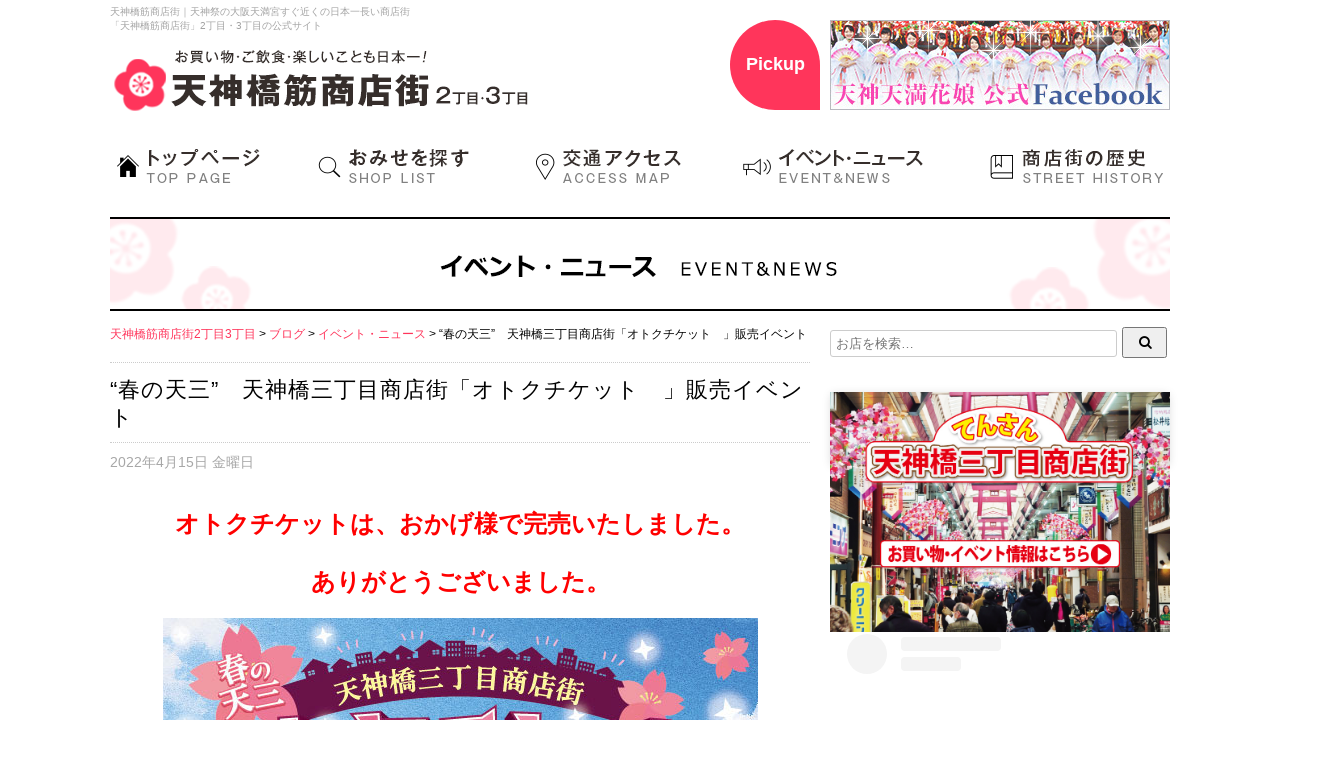

--- FILE ---
content_type: text/html; charset=UTF-8
request_url: https://www.tenjin123.com/%E6%98%A5%E3%81%AE%E5%A4%A9%E4%B8%89%E3%80%80%E5%A4%A9%E7%A5%9E%E6%A9%8B%E4%B8%89%E4%B8%81%E7%9B%AE%E5%95%86%E5%BA%97%E8%A1%97%E3%80%8C%E3%82%AA%E3%83%88%E3%82%AF%E3%83%81%E3%82%B1/
body_size: 40784
content:
<!DOCTYPE html>
<html lang="ja">
<head>
<meta charset="utf8">

<meta name="viewport" content="width=device-width,user-scalable=yes">
<meta http-equiv="X-UA-Compatible" content="IE=edge,chrome=1">
<link rel="shortcut icon" href="https://www.tenjin123.com/wp-content/themes/tenjin/images/favicon.ico">
<link rel="stylesheet" href="https://www.tenjin123.com/wp-content/themes/tenjin/css/reset.css">
<link rel="stylesheet" href="https://www.tenjin123.com/wp-content/themes/tenjin/css/app.css">
<link rel="stylesheet" href="https://www.tenjin123.com/wp-content/themes/tenjin/style.css">
<link href='//fonts.googleapis.com/css?family=Abel' rel='stylesheet'>
<link href="//maxcdn.bootstrapcdn.com/font-awesome/4.2.0/css/font-awesome.min.css" rel="stylesheet">
<link href="https://www.tenjin123.com/wp-content/themes/tenjin/css/jquery.bxslider.css" rel="stylesheet">

<!--[if lte IE 9]>
<script src="//html5shiv.googlecode.com/svn/trunk/html5.js"></script>
<script src="//css3-mediaqueries-js.googlecode.com/svn/trunk/css3-mediaqueries.js"></script>
<![endif]-->

<!--<script src="//ajax.googleapis.com/ajax/libs/jquery/1.11.1/jquery.min.js"></script>-->
<script type="text/javascript" src="https://ajax.googleapis.com/ajax/libs/jquery/1.9.1/jquery.min.js"></script>
<script type="text/javascript" src="https://www.tenjin123.com/wp-content/themes/tenjin/js/jquery.util.js"></script>
<script type="text/javascript" src="https://www.tenjin123.com/wp-content/themes/tenjin/js/rem.js"></script>
<script type="text/javascript">
jQuery(function( $ ) {
	$(function(){
		var _ua = (function(){
		 return {
			Blink:window.chrome
		 }
		})();

		if(_ua.Blink){
			document.body.style.webkitTransform = "scale(1)";
		}
});
</script>
<script type="text/javascript">

jQuery(function( $ ) {
	$(function(){
	$(".slide_btn").on("click", function() {
		$(this).toggleClass("active");
		$(".slide_box").slideToggle("normal");//slow,normal,fast
	});

	});
});

</script>


		<!-- All in One SEO 4.0.18 -->
		<title>“春の天三” 天神橋三丁目商店街「オトクチケット 」販売イベント | 天神橋筋商店街2丁目3丁目</title>
		<meta name="description" content="オトクチケットは、おかげ様で完売いたしました。 ありがとうございました。 4月2 […]"/>
		<link rel="canonical" href="https://www.tenjin123.com/%e6%98%a5%e3%81%ae%e5%a4%a9%e4%b8%89%e3%80%80%e5%a4%a9%e7%a5%9e%e6%a9%8b%e4%b8%89%e4%b8%81%e7%9b%ae%e5%95%86%e5%ba%97%e8%a1%97%e3%80%8c%e3%82%aa%e3%83%88%e3%82%af%e3%83%81%e3%82%b1/" />
		<meta property="og:site_name" content="天神橋筋商店街2丁目3丁目 | 天神橋筋商店街２･３丁目の公式ホームページ｡お店情報はもちろん、商店街のイベント情報など、お得な情報が満載！" />
		<meta property="og:type" content="article" />
		<meta property="og:title" content="“春の天三” 天神橋三丁目商店街「オトクチケット 」販売イベント | 天神橋筋商店街2丁目3丁目" />
		<meta property="og:description" content="オトクチケットは、おかげ様で完売いたしました。 ありがとうございました。 4月2 […]" />
		<meta property="og:url" content="https://www.tenjin123.com/%e6%98%a5%e3%81%ae%e5%a4%a9%e4%b8%89%e3%80%80%e5%a4%a9%e7%a5%9e%e6%a9%8b%e4%b8%89%e4%b8%81%e7%9b%ae%e5%95%86%e5%ba%97%e8%a1%97%e3%80%8c%e3%82%aa%e3%83%88%e3%82%af%e3%83%81%e3%82%b1/" />
		<meta property="article:published_time" content="2022-04-15T01:03:55Z" />
		<meta property="article:modified_time" content="2022-04-25T11:02:20Z" />
		<meta property="twitter:card" content="summary" />
		<meta property="twitter:domain" content="www.tenjin123.com" />
		<meta property="twitter:title" content="“春の天三” 天神橋三丁目商店街「オトクチケット 」販売イベント | 天神橋筋商店街2丁目3丁目" />
		<meta property="twitter:description" content="オトクチケットは、おかげ様で完売いたしました。 ありがとうございました。 4月2 […]" />
		<script type="application/ld+json" class="aioseo-schema">
			{"@context":"https:\/\/schema.org","@graph":[{"@type":"WebSite","@id":"https:\/\/www.tenjin123.com\/#website","url":"https:\/\/www.tenjin123.com\/","name":"\u5929\u795e\u6a4b\u7b4b\u5546\u5e97\u88572\u4e01\u76ee3\u4e01\u76ee","description":"\u5929\u795e\u6a4b\u7b4b\u5546\u5e97\u8857\uff12\uff65\uff13\u4e01\u76ee\u306e\u516c\u5f0f\u30db\u30fc\u30e0\u30da\u30fc\u30b8\uff61\u304a\u5e97\u60c5\u5831\u306f\u3082\u3061\u308d\u3093\u3001\u5546\u5e97\u8857\u306e\u30a4\u30d9\u30f3\u30c8\u60c5\u5831\u306a\u3069\u3001\u304a\u5f97\u306a\u60c5\u5831\u304c\u6e80\u8f09\uff01","publisher":{"@id":"https:\/\/www.tenjin123.com\/#organization"}},{"@type":"Organization","@id":"https:\/\/www.tenjin123.com\/#organization","name":"\u5929\u795e\u6a4b\u7b4b\u5546\u5e97\u88571\u4e01\u76ee2\u4e01\u76ee3\u4e01\u76ee","url":"https:\/\/www.tenjin123.com\/"},{"@type":"BreadcrumbList","@id":"https:\/\/www.tenjin123.com\/%e6%98%a5%e3%81%ae%e5%a4%a9%e4%b8%89%e3%80%80%e5%a4%a9%e7%a5%9e%e6%a9%8b%e4%b8%89%e4%b8%81%e7%9b%ae%e5%95%86%e5%ba%97%e8%a1%97%e3%80%8c%e3%82%aa%e3%83%88%e3%82%af%e3%83%81%e3%82%b1\/#breadcrumblist","itemListElement":[{"@type":"ListItem","@id":"https:\/\/www.tenjin123.com\/#listItem","position":"1","item":{"@id":"https:\/\/www.tenjin123.com\/#item","name":"\u30db\u30fc\u30e0","description":"\u5929\u795e\u6a4b\u7b4b\u5546\u5e97\u8857\uff11\uff65\uff12\uff65\uff13\u4e01\u76ee\u306e\u516c\u5f0f\u30db\u30fc\u30e0\u30da\u30fc\u30b8\uff61\u304a\u5e97\u60c5\u5831\u306f\u3082\u3061\u308d\u3093\u3001\u5546\u5e97\u8857\u306e\u30a4\u30d9\u30f3\u30c8\u60c5\u5831\u306a\u3069\u3001\u304a\u5f97\u306a\u60c5\u5831\u304c\u6e80\u8f09\uff01","url":"https:\/\/www.tenjin123.com\/"},"nextItem":"https:\/\/www.tenjin123.com\/%e6%98%a5%e3%81%ae%e5%a4%a9%e4%b8%89%e3%80%80%e5%a4%a9%e7%a5%9e%e6%a9%8b%e4%b8%89%e4%b8%81%e7%9b%ae%e5%95%86%e5%ba%97%e8%a1%97%e3%80%8c%e3%82%aa%e3%83%88%e3%82%af%e3%83%81%e3%82%b1\/#listItem"},{"@type":"ListItem","@id":"https:\/\/www.tenjin123.com\/%e6%98%a5%e3%81%ae%e5%a4%a9%e4%b8%89%e3%80%80%e5%a4%a9%e7%a5%9e%e6%a9%8b%e4%b8%89%e4%b8%81%e7%9b%ae%e5%95%86%e5%ba%97%e8%a1%97%e3%80%8c%e3%82%aa%e3%83%88%e3%82%af%e3%83%81%e3%82%b1\/#listItem","position":"2","item":{"@id":"https:\/\/www.tenjin123.com\/%e6%98%a5%e3%81%ae%e5%a4%a9%e4%b8%89%e3%80%80%e5%a4%a9%e7%a5%9e%e6%a9%8b%e4%b8%89%e4%b8%81%e7%9b%ae%e5%95%86%e5%ba%97%e8%a1%97%e3%80%8c%e3%82%aa%e3%83%88%e3%82%af%e3%83%81%e3%82%b1\/#item","name":"\u201c\u6625\u306e\u5929\u4e09\u201d\u3000\u5929\u795e\u6a4b\u4e09\u4e01\u76ee\u5546\u5e97\u8857\u300c\u30aa\u30c8\u30af\u30c1\u30b1\u30c3\u30c8\u3000\u300d\u8ca9\u58f2\u30a4\u30d9\u30f3\u30c8","description":"\u30aa\u30c8\u30af\u30c1\u30b1\u30c3\u30c8\u306f\u3001\u304a\u304b\u3052\u69d8\u3067\u5b8c\u58f2\u3044\u305f\u3057\u307e\u3057\u305f\u3002 \u3042\u308a\u304c\u3068\u3046\u3054\u3056\u3044\u307e\u3057\u305f\u3002 4\u67082 [\u2026]","url":"https:\/\/www.tenjin123.com\/%e6%98%a5%e3%81%ae%e5%a4%a9%e4%b8%89%e3%80%80%e5%a4%a9%e7%a5%9e%e6%a9%8b%e4%b8%89%e4%b8%81%e7%9b%ae%e5%95%86%e5%ba%97%e8%a1%97%e3%80%8c%e3%82%aa%e3%83%88%e3%82%af%e3%83%81%e3%82%b1\/"},"previousItem":"https:\/\/www.tenjin123.com\/#listItem"}]},{"@type":"Person","@id":"https:\/\/www.tenjin123.com\/author\/poster\/#author","url":"https:\/\/www.tenjin123.com\/author\/poster\/","name":"poster","image":{"@type":"ImageObject","@id":"https:\/\/www.tenjin123.com\/%e6%98%a5%e3%81%ae%e5%a4%a9%e4%b8%89%e3%80%80%e5%a4%a9%e7%a5%9e%e6%a9%8b%e4%b8%89%e4%b8%81%e7%9b%ae%e5%95%86%e5%ba%97%e8%a1%97%e3%80%8c%e3%82%aa%e3%83%88%e3%82%af%e3%83%81%e3%82%b1\/#authorImage","url":"https:\/\/secure.gravatar.com\/avatar\/a0ecc45e9488c21ef377aeac3ef981e7?s=96&d=mm&r=g","width":"96","height":"96","caption":"poster"}},{"@type":"WebPage","@id":"https:\/\/www.tenjin123.com\/%e6%98%a5%e3%81%ae%e5%a4%a9%e4%b8%89%e3%80%80%e5%a4%a9%e7%a5%9e%e6%a9%8b%e4%b8%89%e4%b8%81%e7%9b%ae%e5%95%86%e5%ba%97%e8%a1%97%e3%80%8c%e3%82%aa%e3%83%88%e3%82%af%e3%83%81%e3%82%b1\/#webpage","url":"https:\/\/www.tenjin123.com\/%e6%98%a5%e3%81%ae%e5%a4%a9%e4%b8%89%e3%80%80%e5%a4%a9%e7%a5%9e%e6%a9%8b%e4%b8%89%e4%b8%81%e7%9b%ae%e5%95%86%e5%ba%97%e8%a1%97%e3%80%8c%e3%82%aa%e3%83%88%e3%82%af%e3%83%81%e3%82%b1\/","name":"\u201c\u6625\u306e\u5929\u4e09\u201d \u5929\u795e\u6a4b\u4e09\u4e01\u76ee\u5546\u5e97\u8857\u300c\u30aa\u30c8\u30af\u30c1\u30b1\u30c3\u30c8 \u300d\u8ca9\u58f2\u30a4\u30d9\u30f3\u30c8 | \u5929\u795e\u6a4b\u7b4b\u5546\u5e97\u88572\u4e01\u76ee3\u4e01\u76ee","description":"\u30aa\u30c8\u30af\u30c1\u30b1\u30c3\u30c8\u306f\u3001\u304a\u304b\u3052\u69d8\u3067\u5b8c\u58f2\u3044\u305f\u3057\u307e\u3057\u305f\u3002 \u3042\u308a\u304c\u3068\u3046\u3054\u3056\u3044\u307e\u3057\u305f\u3002 4\u67082 [\u2026]","inLanguage":"ja","isPartOf":{"@id":"https:\/\/www.tenjin123.com\/#website"},"breadcrumb":{"@id":"https:\/\/www.tenjin123.com\/%e6%98%a5%e3%81%ae%e5%a4%a9%e4%b8%89%e3%80%80%e5%a4%a9%e7%a5%9e%e6%a9%8b%e4%b8%89%e4%b8%81%e7%9b%ae%e5%95%86%e5%ba%97%e8%a1%97%e3%80%8c%e3%82%aa%e3%83%88%e3%82%af%e3%83%81%e3%82%b1\/#breadcrumblist"},"author":"https:\/\/www.tenjin123.com\/%e6%98%a5%e3%81%ae%e5%a4%a9%e4%b8%89%e3%80%80%e5%a4%a9%e7%a5%9e%e6%a9%8b%e4%b8%89%e4%b8%81%e7%9b%ae%e5%95%86%e5%ba%97%e8%a1%97%e3%80%8c%e3%82%aa%e3%83%88%e3%82%af%e3%83%81%e3%82%b1\/#author","creator":"https:\/\/www.tenjin123.com\/%e6%98%a5%e3%81%ae%e5%a4%a9%e4%b8%89%e3%80%80%e5%a4%a9%e7%a5%9e%e6%a9%8b%e4%b8%89%e4%b8%81%e7%9b%ae%e5%95%86%e5%ba%97%e8%a1%97%e3%80%8c%e3%82%aa%e3%83%88%e3%82%af%e3%83%81%e3%82%b1\/#author","image":{"@type":"ImageObject","@id":"https:\/\/www.tenjin123.com\/#mainImage","url":"https:\/\/www.tenjin123.com\/wp-content\/uploads\/2022\/04\/56e23c9eccdbaca3a4040b5a7af149d1-3.jpg","width":"595","height":"842"},"primaryImageOfPage":{"@id":"https:\/\/www.tenjin123.com\/%e6%98%a5%e3%81%ae%e5%a4%a9%e4%b8%89%e3%80%80%e5%a4%a9%e7%a5%9e%e6%a9%8b%e4%b8%89%e4%b8%81%e7%9b%ae%e5%95%86%e5%ba%97%e8%a1%97%e3%80%8c%e3%82%aa%e3%83%88%e3%82%af%e3%83%81%e3%82%b1\/#mainImage"},"datePublished":"2022-04-15T01:03:55+09:00","dateModified":"2022-04-25T11:02:20+09:00"},{"@type":"Article","@id":"https:\/\/www.tenjin123.com\/%e6%98%a5%e3%81%ae%e5%a4%a9%e4%b8%89%e3%80%80%e5%a4%a9%e7%a5%9e%e6%a9%8b%e4%b8%89%e4%b8%81%e7%9b%ae%e5%95%86%e5%ba%97%e8%a1%97%e3%80%8c%e3%82%aa%e3%83%88%e3%82%af%e3%83%81%e3%82%b1\/#article","name":"\u201c\u6625\u306e\u5929\u4e09\u201d \u5929\u795e\u6a4b\u4e09\u4e01\u76ee\u5546\u5e97\u8857\u300c\u30aa\u30c8\u30af\u30c1\u30b1\u30c3\u30c8 \u300d\u8ca9\u58f2\u30a4\u30d9\u30f3\u30c8 | \u5929\u795e\u6a4b\u7b4b\u5546\u5e97\u88572\u4e01\u76ee3\u4e01\u76ee","description":"\u30aa\u30c8\u30af\u30c1\u30b1\u30c3\u30c8\u306f\u3001\u304a\u304b\u3052\u69d8\u3067\u5b8c\u58f2\u3044\u305f\u3057\u307e\u3057\u305f\u3002 \u3042\u308a\u304c\u3068\u3046\u3054\u3056\u3044\u307e\u3057\u305f\u3002 4\u67082 [\u2026]","headline":"\u201c\u6625\u306e\u5929\u4e09\u201d\u3000\u5929\u795e\u6a4b\u4e09\u4e01\u76ee\u5546\u5e97\u8857\u300c\u30aa\u30c8\u30af\u30c1\u30b1\u30c3\u30c8\u3000\u300d\u8ca9\u58f2\u30a4\u30d9\u30f3\u30c8","author":{"@id":"https:\/\/www.tenjin123.com\/author\/poster\/#author"},"publisher":{"@id":"https:\/\/www.tenjin123.com\/#organization"},"datePublished":"2022-04-15T01:03:55+09:00","dateModified":"2022-04-25T11:02:20+09:00","articleSection":"\u30a4\u30d9\u30f3\u30c8\u30fb\u30cb\u30e5\u30fc\u30b9, \u672a\u5206\u985e","mainEntityOfPage":{"@id":"https:\/\/www.tenjin123.com\/%e6%98%a5%e3%81%ae%e5%a4%a9%e4%b8%89%e3%80%80%e5%a4%a9%e7%a5%9e%e6%a9%8b%e4%b8%89%e4%b8%81%e7%9b%ae%e5%95%86%e5%ba%97%e8%a1%97%e3%80%8c%e3%82%aa%e3%83%88%e3%82%af%e3%83%81%e3%82%b1\/#webpage"},"isPartOf":{"@id":"https:\/\/www.tenjin123.com\/%e6%98%a5%e3%81%ae%e5%a4%a9%e4%b8%89%e3%80%80%e5%a4%a9%e7%a5%9e%e6%a9%8b%e4%b8%89%e4%b8%81%e7%9b%ae%e5%95%86%e5%ba%97%e8%a1%97%e3%80%8c%e3%82%aa%e3%83%88%e3%82%af%e3%83%81%e3%82%b1\/#webpage"},"image":{"@type":"ImageObject","@id":"https:\/\/www.tenjin123.com\/#articleImage","url":"https:\/\/www.tenjin123.com\/wp-content\/uploads\/2022\/04\/56e23c9eccdbaca3a4040b5a7af149d1-3.jpg","width":"595","height":"842"}}]}
		</script>
		<script type="text/javascript" >
			window.ga=window.ga||function(){(ga.q=ga.q||[]).push(arguments)};ga.l=+new Date;
			ga('create', "UA-57981877-1", 'auto');
			ga('send', 'pageview');
		</script>
		<script async src="https://www.google-analytics.com/analytics.js"></script>
		<!-- All in One SEO -->

<link rel='dns-prefetch' href='//s.w.org' />
<link rel="alternate" type="application/rss+xml" title="天神橋筋商店街2丁目3丁目 &raquo; フィード" href="https://www.tenjin123.com/feed/" />
<link rel="alternate" type="application/rss+xml" title="天神橋筋商店街2丁目3丁目 &raquo; コメントフィード" href="https://www.tenjin123.com/comments/feed/" />
		<script type="text/javascript">
			window._wpemojiSettings = {"baseUrl":"https:\/\/s.w.org\/images\/core\/emoji\/13.0.1\/72x72\/","ext":".png","svgUrl":"https:\/\/s.w.org\/images\/core\/emoji\/13.0.1\/svg\/","svgExt":".svg","source":{"concatemoji":"https:\/\/www.tenjin123.com\/wp-includes\/js\/wp-emoji-release.min.js?ver=5.7.14"}};
			!function(e,a,t){var n,r,o,i=a.createElement("canvas"),p=i.getContext&&i.getContext("2d");function s(e,t){var a=String.fromCharCode;p.clearRect(0,0,i.width,i.height),p.fillText(a.apply(this,e),0,0);e=i.toDataURL();return p.clearRect(0,0,i.width,i.height),p.fillText(a.apply(this,t),0,0),e===i.toDataURL()}function c(e){var t=a.createElement("script");t.src=e,t.defer=t.type="text/javascript",a.getElementsByTagName("head")[0].appendChild(t)}for(o=Array("flag","emoji"),t.supports={everything:!0,everythingExceptFlag:!0},r=0;r<o.length;r++)t.supports[o[r]]=function(e){if(!p||!p.fillText)return!1;switch(p.textBaseline="top",p.font="600 32px Arial",e){case"flag":return s([127987,65039,8205,9895,65039],[127987,65039,8203,9895,65039])?!1:!s([55356,56826,55356,56819],[55356,56826,8203,55356,56819])&&!s([55356,57332,56128,56423,56128,56418,56128,56421,56128,56430,56128,56423,56128,56447],[55356,57332,8203,56128,56423,8203,56128,56418,8203,56128,56421,8203,56128,56430,8203,56128,56423,8203,56128,56447]);case"emoji":return!s([55357,56424,8205,55356,57212],[55357,56424,8203,55356,57212])}return!1}(o[r]),t.supports.everything=t.supports.everything&&t.supports[o[r]],"flag"!==o[r]&&(t.supports.everythingExceptFlag=t.supports.everythingExceptFlag&&t.supports[o[r]]);t.supports.everythingExceptFlag=t.supports.everythingExceptFlag&&!t.supports.flag,t.DOMReady=!1,t.readyCallback=function(){t.DOMReady=!0},t.supports.everything||(n=function(){t.readyCallback()},a.addEventListener?(a.addEventListener("DOMContentLoaded",n,!1),e.addEventListener("load",n,!1)):(e.attachEvent("onload",n),a.attachEvent("onreadystatechange",function(){"complete"===a.readyState&&t.readyCallback()})),(n=t.source||{}).concatemoji?c(n.concatemoji):n.wpemoji&&n.twemoji&&(c(n.twemoji),c(n.wpemoji)))}(window,document,window._wpemojiSettings);
		</script>
		<style type="text/css">
img.wp-smiley,
img.emoji {
	display: inline !important;
	border: none !important;
	box-shadow: none !important;
	height: 1em !important;
	width: 1em !important;
	margin: 0 .07em !important;
	vertical-align: -0.1em !important;
	background: none !important;
	padding: 0 !important;
}
</style>
	<link rel='stylesheet' id='wp-block-library-css'  href='https://www.tenjin123.com/wp-includes/css/dist/block-library/style.min.css?ver=5.7.14' type='text/css' media='all' />
<link rel='stylesheet' id='wp-pagenavi-css'  href='https://www.tenjin123.com/wp-content/plugins/wp-pagenavi/pagenavi-css.css?ver=2.70' type='text/css' media='all' />
<link rel="https://api.w.org/" href="https://www.tenjin123.com/wp-json/" /><link rel="alternate" type="application/json" href="https://www.tenjin123.com/wp-json/wp/v2/posts/5125" /><link rel="EditURI" type="application/rsd+xml" title="RSD" href="https://www.tenjin123.com/xmlrpc.php?rsd" />
<link rel="wlwmanifest" type="application/wlwmanifest+xml" href="https://www.tenjin123.com/wp-includes/wlwmanifest.xml" /> 
<meta name="generator" content="WordPress 5.7.14" />
<link rel='shortlink' href='https://www.tenjin123.com/?p=5125' />
<link rel="alternate" type="application/json+oembed" href="https://www.tenjin123.com/wp-json/oembed/1.0/embed?url=https%3A%2F%2Fwww.tenjin123.com%2F%25e6%2598%25a5%25e3%2581%25ae%25e5%25a4%25a9%25e4%25b8%2589%25e3%2580%2580%25e5%25a4%25a9%25e7%25a5%259e%25e6%25a9%258b%25e4%25b8%2589%25e4%25b8%2581%25e7%259b%25ae%25e5%2595%2586%25e5%25ba%2597%25e8%25a1%2597%25e3%2580%258c%25e3%2582%25aa%25e3%2583%2588%25e3%2582%25af%25e3%2583%2581%25e3%2582%25b1%2F" />
<link rel="alternate" type="text/xml+oembed" href="https://www.tenjin123.com/wp-json/oembed/1.0/embed?url=https%3A%2F%2Fwww.tenjin123.com%2F%25e6%2598%25a5%25e3%2581%25ae%25e5%25a4%25a9%25e4%25b8%2589%25e3%2580%2580%25e5%25a4%25a9%25e7%25a5%259e%25e6%25a9%258b%25e4%25b8%2589%25e4%25b8%2581%25e7%259b%25ae%25e5%2595%2586%25e5%25ba%2597%25e8%25a1%2597%25e3%2580%258c%25e3%2582%25aa%25e3%2583%2588%25e3%2582%25af%25e3%2583%2581%25e3%2582%25b1%2F&#038;format=xml" />
<style>.simplemap img{max-width:none !important;padding:0 !important;margin:0 !important;}.staticmap,.staticmap img{max-width:100% !important;height:auto !important;}.simplemap .simplemap-content{display:none;}</style>

<!-- BEGIN: WP Social Bookmarking Light HEAD --><script>
    (function (d, s, id) {
        var js, fjs = d.getElementsByTagName(s)[0];
        if (d.getElementById(id)) return;
        js = d.createElement(s);
        js.id = id;
        js.src = "//connect.facebook.net/ja_JP/sdk.js#xfbml=1&version=v2.7";
        fjs.parentNode.insertBefore(js, fjs);
    }(document, 'script', 'facebook-jssdk'));
</script>
<style type="text/css">.wp_social_bookmarking_light{
    border: 0 !important;
    padding: 10px 0 20px 0 !important;
    margin: 0 !important;
}
.wp_social_bookmarking_light div{
    float: left !important;
    border: 0 !important;
    padding: 0 !important;
    margin: 0 5px 0px 0 !important;
    min-height: 30px !important;
    line-height: 18px !important;
    text-indent: 0 !important;
}
.wp_social_bookmarking_light img{
    border: 0 !important;
    padding: 0;
    margin: 0;
    vertical-align: top !important;
}
.wp_social_bookmarking_light_clear{
    clear: both !important;
}
#fb-root{
    display: none;
}
.wsbl_twitter{
    width: 100px;
}
.wsbl_facebook_like iframe{
    max-width: none !important;
}
</style>
<!-- END: WP Social Bookmarking Light HEAD -->
<meta name="google-site-verification" content="3Urdes_GLCGP9u8z8VWcm0Zfp2ZrvWL3gXFS2D1G4qA" />


<!-- Global site tag (gtag.js) - Google Analytics -->
<script async src="https://www.googletagmanager.com/gtag/js?id=UA-140382300-1"></script>
<script>
  window.dataLayer = window.dataLayer || [];
  function gtag(){dataLayer.push(arguments);}
  gtag('js', new Date());

  gtag('config', 'UA-140382300-1');
</script>
</head>

<body class="post-template-default single single-post postid-5125 single-format-standard">

<div id="fb-root"></div>
<script>(function(d, s, id) {
  var js, fjs = d.getElementsByTagName(s)[0];
  if (d.getElementById(id)) return;
  js = d.createElement(s); js.id = id;
  js.src = "//connect.facebook.net/ja_JP/sdk.js#xfbml=1&version=v2.3";
  fjs.parentNode.insertBefore(js, fjs);
}(document, 'script', 'facebook-jssdk'));</script>


<div id="container" onclick>

<header class="clearfix">

	 <div id="copy">
		  <div class="sp_copy clearfix">
				<h1>天神橋筋商店街｜天神祭の大阪天満宮すぐ近くの日本一長い商店街</h1>
				<p>「天神橋筋商店街」2丁目・3丁目の公式サイト</p>
		  </div>
		  <a href="https://www.tenjin123.com" class="op"><img src="https://www.tenjin123.com/wp-content/themes/tenjin/images/head_logo.gif" class="sp_respon" alt="お買い物・ご飲食・楽しいことも日本一！天神橋筋商店街 2丁目・3丁目"></a>
	 </div><!-- #copy END -->

	 <div id="pickup_bnr">
		<p class="sp_none">Pickup</p>
		<a href="https://ja-jp.facebook.com/hanamusume/" class="op" target="_blank"><img src="https://www.tenjin123.com/wp-content/themes/tenjin/images/head_bnr.jpg" class="sp_respon m_b20" alt="pick up"></a>
	</div><!-- #pickup_bnr END -->

	<div id="main_menu">
		<div class="slide_btn btn pc_none">MENU</div>
		<nav>
		<ul class="slide_box clearfix">
			<li><a href="https://www.tenjin123.com" class="over" data-label="トップページ"><img src="https://www.tenjin123.com/wp-content/themes/tenjin/images/nav01.gif" alt=""></a></li>
			<li><a href="https://www.tenjin123.com/shopsgenre/" class="over" data-label="おみせを探す"><img src="https://www.tenjin123.com/wp-content/themes/tenjin/images/nav02.gif" alt="お店を探す"></a>
				 <ul class="sp_none">
					<li><a href="https://www.tenjin123.com/shopsgenre/">業種から探す</a></li>
					<!-- <li><a href="https://www.tenjin123.com/illust-map/#1tyome">地図から探す - 1丁目</a></li> -->
					<li><a href="https://www.tenjin123.com/illust-map/#2tyome">地図から探す - 2丁目</a></li>
					<li><a href="https://www.tenjin123.com/illust-map/#3tyome">地図から探す - 3丁目</a></li>
				 </ul>
			</li>
			<li><a href="https://www.tenjin123.com/access" class="over" data-label="交通アクセス"><img src="https://www.tenjin123.com/wp-content/themes/tenjin/images/nav03.gif" alt="交通アクセス"></a></li>
			<li><a href="https://www.tenjin123.com/events" class="over" data-label="イベント・ニュース"><img src="https://www.tenjin123.com/wp-content/themes/tenjin/images/nav04.gif" alt="イベント・ニュース"></a></li>
			<li><a href="https://www.tenjin123.com/history" class="over" data-label="商店街の歴史"><img src="https://www.tenjin123.com/wp-content/themes/tenjin/images/nav05.gif" alt="天神橋筋商店街の歴史"></a></li>
		</ul>
		</nav>
	</div><!-- #main_menu END -->
</header>
<script>
jQuery(function($){
	$('.entry-content img').each(function() {
		var imageObj = new Image();
		imageObj.src = $(this).attr("src");
		var imgh = imageObj.width;
		var addimgClass = parseInt(imgh);
		if(addimgClass < 300) {
			$(this).addClass('s_img');
		} else {
			$(this).removeClass('s_img');
		}
	});
});
</script>

<div id="content">

	<div id="mv_under" class="sp_none">
		<h1><img src="https://www.tenjin123.com/wp-content/themes/tenjin/images/mv_event.gif" alt="イベント・ニュース　event news"></h1>
	</div>


	<div id="main_frame" class="clearfix">

        <div class="breadcrumbs">
            <!-- Breadcrumb NavXT 6.6.0 -->
<span typeof="v:Breadcrumb"><a rel="v:url" property="v:title" title="Go to 天神橋筋商店街2丁目3丁目." href="https://www.tenjin123.com" class="home">天神橋筋商店街2丁目3丁目</a></span> &gt; <span typeof="v:Breadcrumb"><a rel="v:url" property="v:title" title="Go to the ブログ category archives." href="https://www.tenjin123.com/category/%e3%83%96%e3%83%ad%e3%82%b0/" class="taxonomy category">ブログ</a></span> &gt; <span typeof="v:Breadcrumb"><a rel="v:url" property="v:title" title="Go to the イベント・ニュース category archives." href="https://www.tenjin123.com/category/%e3%83%96%e3%83%ad%e3%82%b0/event/" class="taxonomy category">イベント・ニュース</a></span> &gt; <span typeof="v:Breadcrumb"><span property="v:title">“春の天三”　天神橋三丁目商店街「オトクチケット　」販売イベント</span></span>        </div>

				<article id="post-5125" class="post-5125 post type-post status-publish format-standard has-post-thumbnail hentry category-event category-1">

<div class="ttl_area clearfix">

	<h1 class="entry_title">“春の天三”　天神橋三丁目商店街「オトクチケット　」販売イベント</h1>
    <p class="date">2022年4月15日 金曜日</p>
	<div class="tag_frame">
		    </div><!-- tag_frame END -->

</div>

	<div class="entry-content">
		<h1 style="text-align: center;"><span style="color: #ff0000;"><strong>オトクチケットは、おかげ様で完売いたしました。</strong></span></h1>
<h1 style="text-align: center;"><span style="color: #ff0000;">ありがとうございました。</span></h1>
<p><img loading="lazy" class="aligncenter size-full wp-image-5133" src="https://www.tenjin123.com/wp-content/uploads/2022/04/56e23c9eccdbaca3a4040b5a7af149d1-3.jpg" alt="" width="595" height="842" srcset="https://www.tenjin123.com/wp-content/uploads/2022/04/56e23c9eccdbaca3a4040b5a7af149d1-3.jpg 595w, https://www.tenjin123.com/wp-content/uploads/2022/04/56e23c9eccdbaca3a4040b5a7af149d1-3-212x300.jpg 212w" sizes="(max-width: 595px) 100vw, 595px" /></p>
<p>4月23日（土）と24日（日）10：30～17：00に天神橋三丁目商店街で使える5000円分の商品券をなんと！3000円で販売します。</p>
<p>●販売会場/天三おかげ館　☎06-6352-6164　※おひとり様１セットまで</p>
<div class='wp_social_bookmarking_light'>        <div class="wsbl_facebook_like"><div id="fb-root"></div><div class="fb-like" data-href="https://www.tenjin123.com/%e6%98%a5%e3%81%ae%e5%a4%a9%e4%b8%89%e3%80%80%e5%a4%a9%e7%a5%9e%e6%a9%8b%e4%b8%89%e4%b8%81%e7%9b%ae%e5%95%86%e5%ba%97%e8%a1%97%e3%80%8c%e3%82%aa%e3%83%88%e3%82%af%e3%83%81%e3%82%b1/" data-layout="button_count" data-action="like" data-width="100" data-share="false" data-show_faces="false" ></div></div>        <div class="wsbl_twitter"><a href="https://twitter.com/share" class="twitter-share-button" data-url="https://www.tenjin123.com/%e6%98%a5%e3%81%ae%e5%a4%a9%e4%b8%89%e3%80%80%e5%a4%a9%e7%a5%9e%e6%a9%8b%e4%b8%89%e4%b8%81%e7%9b%ae%e5%95%86%e5%ba%97%e8%a1%97%e3%80%8c%e3%82%aa%e3%83%88%e3%82%af%e3%83%81%e3%82%b1/" data-text="“春の天三”　天神橋三丁目商店街「オトクチケット　」販売イベント" data-lang="ja">Tweet</a></div></div>
<br class='wp_social_bookmarking_light_clear' />
			</div><!-- .entry-content -->

</article>

			<div id="comments">
	
	
	
	
</div><!-- #comments -->
		
	</div><!-- #main_frame END -->

		<div id="secondary" class="widget-area" role="complementary">
		</div><!-- #secondary .widget-area -->

<div id="side" class="clearfix">
	<aside>
<div id="fb-root"></div>
<script async defer crossorigin="anonymous" src="https://connect.facebook.net/ja_JP/sdk.js#xfbml=1&version=v6.0&appId=1598060493830161&autoLogAppEvents=1"></script>

	<div class="side_bnr_area">

		<!--
		<h1><img src="https://www.tenjin123.com/wp-content/themes/tenjin/images/ttl_osusume.gif" class="m_b10 sp_respon" alt="おすすめ店舗"></h1>

		<a href="https://www.tenjin123.com/shops/%E8%8F%93%E5%AD%90%E5%B7%A5%E6%88%BF%E3%80%80%E3%83%9E%E3%83%AB%E3%82%A4%E3%83%81%E8%8F%93%E8%88%97%EF%BC%88%E5%92%8C%E8%8F%93%E5%AD%90%E5%B1%8B%EF%BC%89/" class="op"><img src="https://www.tenjin123.com/wp-content/themes/tenjin/images/side_bread.jpg" class="sp_respon m_b5" alt="学問の神様　大阪天満宮のお膝元"></a>
		<p class="text_bold">菓子工房　マルイチ菓舗（和菓子屋）</p>
		<p class="m_b20">テレビなどでも話題の絵馬型「合格パン」。学問の神様「大阪天満宮」のお膝元にて販売中！お土産にもピッタリです！</p>

		<a href="https://www.tenjin123.com/shops/%E5%A4%A9%E6%BA%80%E5%A4%A9%E7%A5%9E%EF%BD%8D%EF%BD%81%EF%BD%89%EF%BD%84%EF%BD%8F%E5%B1%8B/" class="op"><img src="https://www.tenjin123.com/wp-content/themes/tenjin/images/side_maido.jpg" class="sp_respon m_b5" alt="天満天神MAIDO屋　大阪の「ええもん」を集めたみやげもん屋"></a>
		<p class="text_bold">天満天神 MAIDO屋（物販）</p>
		<p class="m_b20">大阪のええもんを集めたオシャレなセレクトショップ。お土産に最適な大阪ええもんの詰め合わせや、上方落語グッズが人気です。</p>

		<a href="https://www.tenjin123.com/shops/crame-kitchen/" class="op"><img src="https://www.tenjin123.com/wp-content/themes/tenjin/images/side_cream.jpg" class="sp_respon m_b5" alt="夜も楽しめる食事系パンケーキのお店"></a>
		<p class="text_bold">クリームキッチン（飲食・物販・サービス）</p>
		<p class="m_b20">天神ロールで有名な洋菓子店！ケーキや焼き菓子などこだわりのスイーツを販売中。カフェではパンケーキバイキングが楽しめます。</p>
	-->




<form method="get" action="https://www.tenjin123.com" id="search-pc">
			<input type="text" name="s" placeholder="お店を検索…"><button type="submit"><i class="fa fa-search"></i></button>
		</form>

<!--<a href="https://www.tenjin123.com/?p=4206" target="_blank" class="op"><img src="https://www.tenjin123.com/wp-content/uploads/2020/02/a8090fa65a08115f23c94dc76fb3611c1.jpg" class="sp_respon m_b20" </a>-->

&nbsp;


<a href="https://tenjin3.com/" target="_blank" class="op"><img src="https://www.tenjin123.com/wp-content/uploads/2023/10/552eb4aed1593e952e7a12c7b8a0e9e1.jpg" alt="天神橋3丁目商店WEBサイト"></a>


&nbsp;
        




<blockquote class="instagram-media" data-instgrm-captioned data-instgrm-permalink="https://www.instagram.com/p/CLdSWhVjQRz/?utm_source=ig_embed&amp;utm_campaign=loading" data-instgrm-version="13" style=" background:#FFF; border:0; border-radius:3px; box-shadow:0 0 1px 0 rgba(0,0,0,0.5),0 1px 10px 0 rgba(0,0,0,0.15); margin: 1px; max-width:540px; min-width:326px; padding:0; width:99.375%; width:-webkit-calc(100% - 2px); width:calc(100% - 2px);"><div style="padding:16px;"> <a href="https://www.instagram.com/p/CLdSWhVjQRz/?utm_source=ig_embed&amp;utm_campaign=loading" style=" background:#FFFFFF; line-height:0; padding:0 0; text-align:center; text-decoration:none; width:100%;" target="_blank"> <div style=" display: flex; flex-direction: row; align-items: center;"> <div style="background-color: #F4F4F4; border-radius: 50%; flex-grow: 0; height: 40px; margin-right: 14px; width: 40px;"></div> <div style="display: flex; flex-direction: column; flex-grow: 1; justify-content: center;"> <div style=" background-color: #F4F4F4; border-radius: 4px; flex-grow: 0; height: 14px; margin-bottom: 6px; width: 100px;"></div> <div style=" background-color: #F4F4F4; border-radius: 4px; flex-grow: 0; height: 14px; width: 60px;"></div></div></div><div style="padding: 19% 0;"></div> <div style="display:block; height:50px; margin:0 auto 12px; width:50px;"><svg width="50px" height="50px" viewBox="0 0 60 60" version="1.1" xmlns="https://www.w3.org/2000/svg" xmlns:xlink="https://www.w3.org/1999/xlink"><g stroke="none" stroke-width="1" fill="none" fill-rule="evenodd"><g transform="translate(-511.000000, -20.000000)" fill="#000000"><g><path d="M556.869,30.41 C554.814,30.41 553.148,32.076 553.148,34.131 C553.148,36.186 554.814,37.852 556.869,37.852 C558.924,37.852 560.59,36.186 560.59,34.131 C560.59,32.076 558.924,30.41 556.869,30.41 M541,60.657 C535.114,60.657 530.342,55.887 530.342,50 C530.342,44.114 535.114,39.342 541,39.342 C546.887,39.342 551.658,44.114 551.658,50 C551.658,55.887 546.887,60.657 541,60.657 M541,33.886 C532.1,33.886 524.886,41.1 524.886,50 C524.886,58.899 532.1,66.113 541,66.113 C549.9,66.113 557.115,58.899 557.115,50 C557.115,41.1 549.9,33.886 541,33.886 M565.378,62.101 C565.244,65.022 564.756,66.606 564.346,67.663 C563.803,69.06 563.154,70.057 562.106,71.106 C561.058,72.155 560.06,72.803 558.662,73.347 C557.607,73.757 556.021,74.244 553.102,74.378 C549.944,74.521 548.997,74.552 541,74.552 C533.003,74.552 532.056,74.521 528.898,74.378 C525.979,74.244 524.393,73.757 523.338,73.347 C521.94,72.803 520.942,72.155 519.894,71.106 C518.846,70.057 518.197,69.06 517.654,67.663 C517.244,66.606 516.755,65.022 516.623,62.101 C516.479,58.943 516.448,57.996 516.448,50 C516.448,42.003 516.479,41.056 516.623,37.899 C516.755,34.978 517.244,33.391 517.654,32.338 C518.197,30.938 518.846,29.942 519.894,28.894 C520.942,27.846 521.94,27.196 523.338,26.654 C524.393,26.244 525.979,25.756 528.898,25.623 C532.057,25.479 533.004,25.448 541,25.448 C548.997,25.448 549.943,25.479 553.102,25.623 C556.021,25.756 557.607,26.244 558.662,26.654 C560.06,27.196 561.058,27.846 562.106,28.894 C563.154,29.942 563.803,30.938 564.346,32.338 C564.756,33.391 565.244,34.978 565.378,37.899 C565.522,41.056 565.552,42.003 565.552,50 C565.552,57.996 565.522,58.943 565.378,62.101 M570.82,37.631 C570.674,34.438 570.167,32.258 569.425,30.349 C568.659,28.377 567.633,26.702 565.965,25.035 C564.297,23.368 562.623,22.342 560.652,21.575 C558.743,20.834 556.562,20.326 553.369,20.18 C550.169,20.033 549.148,20 541,20 C532.853,20 531.831,20.033 528.631,20.18 C525.438,20.326 523.257,20.834 521.349,21.575 C519.376,22.342 517.703,23.368 516.035,25.035 C514.368,26.702 513.342,28.377 512.574,30.349 C511.834,32.258 511.326,34.438 511.181,37.631 C511.035,40.831 511,41.851 511,50 C511,58.147 511.035,59.17 511.181,62.369 C511.326,65.562 511.834,67.743 512.574,69.651 C513.342,71.625 514.368,73.296 516.035,74.965 C517.703,76.634 519.376,77.658 521.349,78.425 C523.257,79.167 525.438,79.673 528.631,79.82 C531.831,79.965 532.853,80.001 541,80.001 C549.148,80.001 550.169,79.965 553.369,79.82 C556.562,79.673 558.743,79.167 560.652,78.425 C562.623,77.658 564.297,76.634 565.965,74.965 C567.633,73.296 568.659,71.625 569.425,69.651 C570.167,67.743 570.674,65.562 570.82,62.369 C570.966,59.17 571,58.147 571,50 C571,41.851 570.966,40.831 570.82,37.631"></path></g></g></g></svg></div><div style="padding-top: 8px;"> <div style=" color:#3897f0; font-family:Arial,sans-serif; font-size:14px; font-style:normal; font-weight:550; line-height:18px;"> この投稿をInstagramで見る</div></div><div style="padding: 12.5% 0;"></div> <div style="display: flex; flex-direction: row; margin-bottom: 14px; align-items: center;"><div> <div style="background-color: #F4F4F4; border-radius: 50%; height: 12.5px; width: 12.5px; transform: translateX(0px) translateY(7px);"></div> <div style="background-color: #F4F4F4; height: 12.5px; transform: rotate(-45deg) translateX(3px) translateY(1px); width: 12.5px; flex-grow: 0; margin-right: 14px; margin-left: 2px;"></div> <div style="background-color: #F4F4F4; border-radius: 50%; height: 12.5px; width: 12.5px; transform: translateX(9px) translateY(-18px);"></div></div><div style="margin-left: 8px;"> <div style=" background-color: #F4F4F4; border-radius: 50%; flex-grow: 0; height: 20px; width: 20px;"></div> <div style=" width: 0; height: 0; border-top: 2px solid transparent; border-left: 6px solid #f4f4f4; border-bottom: 2px solid transparent; transform: translateX(16px) translateY(-4px) rotate(30deg)"></div></div><div style="margin-left: auto;"> <div style=" width: 0px; border-top: 8px solid #F4F4F4; border-right: 8px solid transparent; transform: translateY(16px);"></div> <div style=" background-color: #F4F4F4; flex-grow: 0; height: 12px; width: 16px; transform: translateY(-4px);"></div> <div style=" width: 0; height: 0; border-top: 8px solid #F4F4F4; border-left: 8px solid transparent; transform: translateY(-4px) translateX(8px);"></div></div></div> <div style="display: flex; flex-direction: column; flex-grow: 1; justify-content: center; margin-bottom: 24px;"> <div style=" background-color: #F4F4F4; border-radius: 4px; flex-grow: 0; height: 14px; margin-bottom: 6px; width: 224px;"></div> <div style=" background-color: #F4F4F4; border-radius: 4px; flex-grow: 0; height: 14px; width: 144px;"></div></div></a><p style=" color:#c9c8cd; font-family:Arial,sans-serif; font-size:14px; line-height:17px; margin-bottom:0; margin-top:8px; overflow:hidden; padding:8px 0 7px; text-align:center; text-overflow:ellipsis; white-space:nowrap;"><a href="https://www.instagram.com/p/CLdSWhVjQRz/?utm_source=ig_embed&amp;utm_campaign=loading" style=" color:#c9c8cd; font-family:Arial,sans-serif; font-size:14px; font-style:normal; font-weight:normal; line-height:17px; text-decoration:none;" target="_blank">天神橋３丁目商店街(@osaka_tenjinbashi3)がシェアした投稿</a></p></div></blockquote> <script async src="//www.instagram.com/embed.js"></script>


<p><img src="https://www.tenjin123.com/wp-content/uploads/2020/02/f71eeb1478428dfb03ab4d13813c073d.jpg
" class="sp_respon m_b20"</a> </p>

<iframe src="https://www.facebook.com/plugins/page.php?href=https%3A%2F%2Fwww.facebook.com%2Ftenjinbashi3%2F&tabs=timeline&width=340&height=400&small_header=false&adapt_container_width=false&hide_cover=false&show_facepile=false&appId=1598060493830161" width="340" height="400" style="border:none;overflow:hidden" scrolling="no" frameborder="0" allowTransparency="true" allow="encrypted-media"></iframe>
&nbsp;

<p><img src="https://www.tenjin123.com/wp-content/uploads/2020/02/674a9f5e2f298f46a45d5d2c8976c9b3.jpg
" class="sp_respon m_b20"</a></p>
<a class="twitter-timeline" data-height="400" data-theme="light" href="https://twitter.com/tenjinbashi3?ref_src=twsrc%5Etfw">Tweets by tenjinbashi3</a> <script async src="https://platform.twitter.com/widgets.js" charset="utf-8"></script>

&nbsp;


<a href="http://tenjinbashi.net/" target="_blank" class="op"><img src="https://www.tenjin123.com/wp-content/uploads/2020/02/f0fa9c745d9bde7be22d88cfc0e096461.jpg" class="sp_respon m_b20" alt="天神橋筋商店会"></a>


&nbsp;
        
		

<!--サイトシール-->
<form action="https://sitesealinfo.pubcert.jprs.jp/SiteSealReference" name="SiteSealReference" method="post" target="_blank">
<!--お客様の証明ページを別ウィンドウにて開きます。-->
  <input type="image" name="Sticker" src="https://www.tenjin123.com/wp-content/themes/tenjin/images/jprs_siteseal_140x59_DV.png" alt="クリックして証明書の内容をご確認ください。" oncontextmenu="return false;" />
  <!--ダウンロードしたサイトシール画像のパス名を指定します。-->
  <input type="hidden" name="certificateCn" value="www.tenjin123.com" />
  <input type="hidden" name="certificateClass" value="DV" />
  <!--証明書のコモンネーム及び証明書種別（DVもしくはOV）を指定します。-->
</form>

</div><!-- bnr_area END -->


　　
<br><p class="text_bold">商店連合会Twitter制作中</p>



 <!--
	<div class="side_sns_area">
		<h1><img src="https://www.tenjin123.com/wp-content/themes/tenjin/images/ttl_fb.gif" class="m_b10 sp_respon" alt="フェイスブック"></h1>
		<div class="fb-page" data-href="https://www.facebook.com/tenjin123" data-width="340" data-height="500" data-small-header="false" data-adapt-container-width="true" data-hide-cover="false" data-show-facepile="false" data-show-posts="true"><div class="fb-xfbml-parse-ignore"><blockquote cite="https://www.facebook.com/tenjin123"><a href="https://www.facebook.com/tenjin123">天神橋筋商店連合会</a></blockquote></div></div>
	</div>--><!-- sns_area END -->

	</aside>
</div><!-- #side END -->
</div><!-- #content END -->

</div>

<footer class="clearfix">

	<div class="pagetop">
    	<a href="#container"><img src="https://www.tenjin123.com/wp-content/themes/tenjin/images/pagetop.gif">ページの上に戻る</a>
    </div>
    
    <div class="clearfix">
	<ul class="clearfix">
    	<li><a href="https://www.tenjin123.com">トップページ</a></li>
    	<li><a href="https://www.tenjin123.com/shopsgenre/">おみせを探す</a></li>
        <li class="sp_none">（</li>
    	<li><a href="https://www.tenjin123.com/shopsgenre">業態から探す</a></li>
    	<!-- <li><a href="https://www.tenjin123.com/illust-map/#1tyome">１丁目の地図から探す</a></li> -->
    	<li><a href="https://www.tenjin123.com/illust-map/#2tyome">２丁目の地図から探す</a></li>
    	<li><a href="https://www.tenjin123.com/illust-map/#3tyome">３丁目の地図から探す</a></li>
        <li class="sp_none">）</li>
    </ul>

 	<ul class="clearfix clear">
        <li><a href="https://www.tenjin123.com/events/">商店街ニュース・イベント情報</a></li>
    	<li><a href="https://www.tenjin123.com/access/">交通アクセス</a></li>
    	<li><a href="https://www.tenjin123.com/history/">天神橋筋商店街の歴史</a></li>
    </ul>
    </div>
      
    <a href="#container"><img src="https://www.tenjin123.com/wp-content/themes/tenjin/images/foot_logo.gif" class="foot_logo"></a>

	<small>&copy; 天神橋筋商店連合会 All rights reserved.</small>

</footer>

	<script src="https://www.tenjin123.com/wp-content/themes/tenjin/js/footerFixed.js"></script>

<!-- BEGIN: WP Social Bookmarking Light FOOTER -->    <script>!function(d,s,id){var js,fjs=d.getElementsByTagName(s)[0],p=/^http:/.test(d.location)?'http':'https';if(!d.getElementById(id)){js=d.createElement(s);js.id=id;js.src=p+'://platform.twitter.com/widgets.js';fjs.parentNode.insertBefore(js,fjs);}}(document, 'script', 'twitter-wjs');</script><!-- END: WP Social Bookmarking Light FOOTER -->
<script type='text/javascript' src='https://www.tenjin123.com/wp-includes/js/wp-embed.min.js?ver=5.7.14' id='wp-embed-js'></script>

</body>
</html>

--- FILE ---
content_type: text/plain
request_url: https://www.google-analytics.com/j/collect?v=1&_v=j102&a=1386292680&t=pageview&_s=1&dl=https%3A%2F%2Fwww.tenjin123.com%2F%25E6%2598%25A5%25E3%2581%25AE%25E5%25A4%25A9%25E4%25B8%2589%25E3%2580%2580%25E5%25A4%25A9%25E7%25A5%259E%25E6%25A9%258B%25E4%25B8%2589%25E4%25B8%2581%25E7%259B%25AE%25E5%2595%2586%25E5%25BA%2597%25E8%25A1%2597%25E3%2580%258C%25E3%2582%25AA%25E3%2583%2588%25E3%2582%25AF%25E3%2583%2581%25E3%2582%25B1%2F&ul=en-us%40posix&dt=%E2%80%9C%E6%98%A5%E3%81%AE%E5%A4%A9%E4%B8%89%E2%80%9D%20%E5%A4%A9%E7%A5%9E%E6%A9%8B%E4%B8%89%E4%B8%81%E7%9B%AE%E5%95%86%E5%BA%97%E8%A1%97%E3%80%8C%E3%82%AA%E3%83%88%E3%82%AF%E3%83%81%E3%82%B1%E3%83%83%E3%83%88%20%E3%80%8D%E8%B2%A9%E5%A3%B2%E3%82%A4%E3%83%99%E3%83%B3%E3%83%88%20%7C%20%E5%A4%A9%E7%A5%9E%E6%A9%8B%E7%AD%8B%E5%95%86%E5%BA%97%E8%A1%972%E4%B8%81%E7%9B%AE3%E4%B8%81%E7%9B%AE&sr=1280x720&vp=1280x720&_u=IEBAAEABAAAAACAAI~&jid=1478615662&gjid=1077278869&cid=52217413.1769003374&tid=UA-57981877-1&_gid=903229976.1769003374&_r=1&_slc=1&z=409132901
body_size: -450
content:
2,cG-GZZNXFB49R